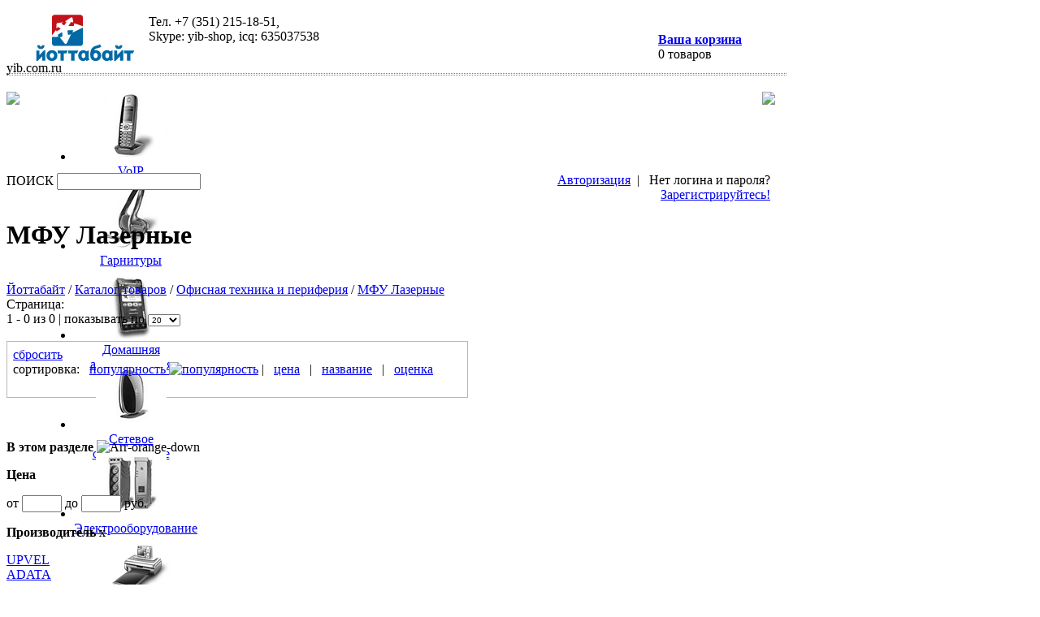

--- FILE ---
content_type: text/html; charset=UTF-8
request_url: https://yib.com.ru/catalog/Office/MPU_Laser/?s=popular&brand=4695
body_size: 10600
content:
<!DOCTYPE html PUBLIC "-//W3C//DTD XHTML 1.0 Transitional//EN" "http://www.w3.org/TR/xhtml1/DTD/xhtml1-transitional.dtd">
<html xmlns="http://www.w3.org/1999/xhtml">
<head>
<title>Интернет-магазин Йоттабайт. МФУ лазерные</title>
<meta http-equiv="Content-Type" content="text/html; charset=UTF-8" />
<meta name="title" content="Интернет-магазин Йоттабайт. МФУ лазерные" />
<meta name="keywords" content="лазерная печать, мфу, копир, сканер, принтер" />
<meta name="description" content="Лазерные МФУ - отличные помощники в офисе и дома, совмещающие высокую производительность печати, отличное качество сканирования с небольшой стоимостью печати. " />
<meta name="language" content="ru" />
<link type="image/ico" rel="shortcut icon" href="/bitrix/templates/main/images/favicon.ico" />
<link href="/bitrix/cache/css/s1/main/kernel_main/kernel_main.css?156578877334486" type="text/css"   rel="stylesheet" />
<link href="/bitrix/cache/css/s1/main/template_6341fd5d3bad227754a006b526754fde/template_6341fd5d3bad227754a006b526754fde.css?156578877171898" type="text/css"   data-template-style="true"  rel="stylesheet" />
<script type="text/javascript" src="/bitrix/js/jquery.js"></script>
<script type="text/javascript" src="/bitrix/templates/main/js/jquery/fancybox/jquery.fancybox.js"></script>
<link rel="stylesheet" type="text/css" href="/bitrix/templates/main/js/jquery/fancybox/jquery.fancybox.css" />

<script type="text/javascript" src="/bitrix/templates/main/js/jquery/jquery.easing.js"></script>
<script type="text/javascript" src="/bitrix/templates/main/js/jquery/jcarousel/jquery.jcarousel.pack.js"></script>
<script type="text/javascript" src="/bitrix/templates/main/js/jquery/pngfix/pngFix.pack.js"></script>
<script type="text/javascript" src="/bitrix/templates/main/js/jquery/jquery.ba-url.min.js"></script>
<script type="text/javascript" src="/bitrix/templates/main/js/jquery/jquery.autocomplete.min.js"></script>
<script type="text/javascript" src="/bitrix/templates/main/js/script.js"></script>
<!-- rater -->
<script type="text/javascript" src="/bitrix/templates/main/js/jquery/rater/jquery.rateit.min.js"></script>
<link rel="stylesheet" type="text/css" href="/bitrix/templates/main/js/jquery/rater/rateit.css" /> 
<!-- / rater -->
<!--[if lte IE 6]>
<style type="text/css">
  ul.dropdown { visibility: hidden; overflow: hidden; width: 180px; height: 348px; }
</style>
<script type="text/javascript" src="/bitrix/templates/main/js/dropdown.js"></script>
<![endif]-->
<script type="text/javascript">if(!window.BX)window.BX={};if(!window.BX.message)window.BX.message=function(mess){if(typeof mess=='object') for(var i in mess) BX.message[i]=mess[i]; return true;};</script>
<script type="text/javascript">(window.BX||top.BX).message({'JS_CORE_LOADING':'Загрузка...','JS_CORE_NO_DATA':'- Нет данных -','JS_CORE_WINDOW_CLOSE':'Закрыть','JS_CORE_WINDOW_EXPAND':'Развернуть','JS_CORE_WINDOW_NARROW':'Свернуть в окно','JS_CORE_WINDOW_SAVE':'Сохранить','JS_CORE_WINDOW_CANCEL':'Отменить','JS_CORE_WINDOW_CONTINUE':'Продолжить','JS_CORE_H':'ч','JS_CORE_M':'м','JS_CORE_S':'с','JSADM_AI_HIDE_EXTRA':'Скрыть лишние','JSADM_AI_ALL_NOTIF':'Показать все','JSADM_AUTH_REQ':'Требуется авторизация!','JS_CORE_WINDOW_AUTH':'Войти','JS_CORE_IMAGE_FULL':'Полный размер'});</script>
<script type="text/javascript">(window.BX||top.BX).message({'LANGUAGE_ID':'ru','FORMAT_DATE':'DD.MM.YYYY','FORMAT_DATETIME':'DD.MM.YYYY HH:MI:SS','COOKIE_PREFIX':'yib_SM','SERVER_TZ_OFFSET':'18000','SITE_ID':'s1','SITE_DIR':'/','USER_ID':'','SERVER_TIME':'1769276885','USER_TZ_OFFSET':'0','USER_TZ_AUTO':'Y','bitrix_sessid':'cceda42ead3c35d3fc1924bdcc65b958'});</script>


<script type="text/javascript"  src="/bitrix/cache/js/s1/main/kernel_main/kernel_main.js?1565791115341735"></script>
<script type="text/javascript" src="/bitrix/js/main/cphttprequest.min.js?14828327703623"></script>
<script type="text/javascript">BX.setJSList(['/bitrix/js/main/core/core.js','/bitrix/js/main/core/core_ajax.js','/bitrix/js/main/json/json2.min.js','/bitrix/js/main/core/core_ls.js','/bitrix/js/main/session.js','/bitrix/js/main/utils.js','/bitrix/js/main/core/core_popup.js','/bitrix/js/main/core/core_date.js','/bitrix/js/main/core/core_window.js','/bitrix/js/main/core/core_tooltip.js','/bitrix/js/main/core/core_fx.js','/bitrix/js/main/core/core_autosave.js','/bitrix/js/main/core/core_timer.js','/bitrix/js/main/dd.js','/bitrix/js/main/rating_like.js']); </script>
<script type="text/javascript">BX.setCSSList(['/bitrix/js/main/core/css/core.css','/bitrix/js/main/core/css/core_popup.css','/bitrix/js/main/core/css/core_date.css','/bitrix/js/main/core/css/core_tooltip.css','/bitrix/templates/main/template_styles.css']); </script>
<script type="text/javascript">
					(function () {
						"use strict";

						var counter = function ()
						{
							var cookie = (function (name) {
								var parts = ("; " + document.cookie).split("; " + name + "=");
								if (parts.length == 2) {
									try {return JSON.parse(decodeURIComponent(parts.pop().split(";").shift()));}
									catch (e) {}
								}
							})("BITRIX_CONVERSION_CONTEXT_s1");

							if (cookie && cookie.EXPIRE >= BX.message("SERVER_TIME"))
								return;

							var request = new XMLHttpRequest();
							request.open("POST", "/bitrix/tools/conversion/ajax_counter.php", true);
							request.setRequestHeader("Content-type", "application/x-www-form-urlencoded");
							request.send(
								"SITE_ID="+encodeURIComponent("s1")+
								"&sessid="+encodeURIComponent(BX.bitrix_sessid())+
								"&HTTP_REFERER="+encodeURIComponent(document.referrer)
							);
						};

						if (window.frameRequestStart === true)
							BX.addCustomEvent("onFrameDataReceived", counter);
						else
							BX.ready(counter);
					})();
				</script>
<script type="text/javascript">var ajaxMessages = {wait:"Загрузка..."}</script>

<script type="text/javascript">var _ba = _ba || []; _ba.push(["aid", "8d7bd2e97f3eecefbf51206eb3a5981e"]); _ba.push(["host", "yib.com.ru"]); (function() {var ba = document.createElement("script"); ba.type = "text/javascript"; ba.async = true;ba.src = (document.location.protocol == "https:" ? "https://" : "http://") + "bitrix.info/ba.js";var s = document.getElementsByTagName("script")[0];s.parentNode.insertBefore(ba, s);})();</script>


<script type="text/javascript">if(!window.BX)window.BX={};if(!window.BX.message)window.BX.message=function(mess){if(typeof mess=='object') for(var i in mess) BX.message[i]=mess[i]; return true;};</script>
<script type="text/javascript">(window.BX||top.BX).message({'JS_CORE_LOADING':'Загрузка...','JS_CORE_NO_DATA':'- Нет данных -','JS_CORE_WINDOW_CLOSE':'Закрыть','JS_CORE_WINDOW_EXPAND':'Развернуть','JS_CORE_WINDOW_NARROW':'Свернуть в окно','JS_CORE_WINDOW_SAVE':'Сохранить','JS_CORE_WINDOW_CANCEL':'Отменить','JS_CORE_WINDOW_CONTINUE':'Продолжить','JS_CORE_H':'ч','JS_CORE_M':'м','JS_CORE_S':'с','JSADM_AI_HIDE_EXTRA':'Скрыть лишние','JSADM_AI_ALL_NOTIF':'Показать все','JSADM_AUTH_REQ':'Требуется авторизация!','JS_CORE_WINDOW_AUTH':'Войти','JS_CORE_IMAGE_FULL':'Полный размер'});</script>
<script type="text/javascript">(window.BX||top.BX).message({'LANGUAGE_ID':'ru','FORMAT_DATE':'DD.MM.YYYY','FORMAT_DATETIME':'DD.MM.YYYY HH:MI:SS','COOKIE_PREFIX':'yib_SM','SERVER_TZ_OFFSET':'18000','SITE_ID':'s1','SITE_DIR':'/','USER_ID':'','SERVER_TIME':'1769276885','USER_TZ_OFFSET':'0','USER_TZ_AUTO':'Y','bitrix_sessid':'cceda42ead3c35d3fc1924bdcc65b958'});</script>


<script type="text/javascript"  src="/bitrix/cache/js/s1/main/kernel_main/kernel_main.js?1565791115341735"></script>
<script type="text/javascript" src="/bitrix/js/main/cphttprequest.min.js?14828327703623"></script>
<script type="text/javascript">BX.setJSList(['/bitrix/js/main/core/core.js','/bitrix/js/main/core/core_ajax.js','/bitrix/js/main/json/json2.min.js','/bitrix/js/main/core/core_ls.js','/bitrix/js/main/session.js','/bitrix/js/main/utils.js','/bitrix/js/main/core/core_popup.js','/bitrix/js/main/core/core_date.js','/bitrix/js/main/core/core_window.js','/bitrix/js/main/core/core_tooltip.js','/bitrix/js/main/core/core_fx.js','/bitrix/js/main/core/core_autosave.js','/bitrix/js/main/core/core_timer.js','/bitrix/js/main/dd.js','/bitrix/js/main/rating_like.js']); </script>
<script type="text/javascript">BX.setCSSList(['/bitrix/js/main/core/css/core.css','/bitrix/js/main/core/css/core_popup.css','/bitrix/js/main/core/css/core_date.css','/bitrix/js/main/core/css/core_tooltip.css','/bitrix/templates/main/template_styles.css']); </script>
<script type="text/javascript">
					(function () {
						"use strict";

						var counter = function ()
						{
							var cookie = (function (name) {
								var parts = ("; " + document.cookie).split("; " + name + "=");
								if (parts.length == 2) {
									try {return JSON.parse(decodeURIComponent(parts.pop().split(";").shift()));}
									catch (e) {}
								}
							})("BITRIX_CONVERSION_CONTEXT_s1");

							if (cookie && cookie.EXPIRE >= BX.message("SERVER_TIME"))
								return;

							var request = new XMLHttpRequest();
							request.open("POST", "/bitrix/tools/conversion/ajax_counter.php", true);
							request.setRequestHeader("Content-type", "application/x-www-form-urlencoded");
							request.send(
								"SITE_ID="+encodeURIComponent("s1")+
								"&sessid="+encodeURIComponent(BX.bitrix_sessid())+
								"&HTTP_REFERER="+encodeURIComponent(document.referrer)
							);
						};

						if (window.frameRequestStart === true)
							BX.addCustomEvent("onFrameDataReceived", counter);
						else
							BX.ready(counter);
					})();
				</script>
<script type="text/javascript">var ajaxMessages = {wait:"Загрузка..."}</script>



</head>
<body>


<div id="container">
	<div id="top">

		<div class="logo_line" style="height: 76px; margin-bottom:0px; background-image: none; background-color: #FFFFFF;padding-top: 10px;">

		<div style="width:960px; height:69px ">
			<div style="width:538px; height:66px; float:left ">
				 
<div style="width: 500px; height: 60px;"> 	 
  <div style="float: left; width: 175px; text-align: left;"> 		<a href="/" ><img style="margin-left: 35px;" src="/images/logo_picture.jpg" width="123" height="57" border="0"  /></a> 
    <br />
   		<span class="logo4">yib.com.ru</span> 	</div>
 	 
  <div style="float: left;"> 		 
    <div class="logo3">Тел. +7 (351) 215-18-51, 
      <br />
     Skype: yib-shop, icq: 635037538</div>
   	</div>
 </div>
			</div>
			<div style="width:158px; height:36px; float:right; margin-top: 22px;">
				<img src="/bitrix/templates/main/images/spacer.gif" alt="" width="1" height="0"><br>
<div class="tsb">
	<div style="float:left;">
		<img src="/bitrix/templates/main/components/bitrix/sale.basket.basket.line/bascket1/images/p1.jpg" alt="" style="margin-right:9px " align="left">
		<strong class="text1"><a href="/personal/cart/">Ваша корзина</a></strong><br>
		<span class="text2">0&nbsp;товаров</span>
	</div>
	<div style="float:left;">
		<!-- span class="text1">&nbsp;<a href="/">В начало</a></span> | <span class="text1"><a href="/map/">Карта сайта</a></span -->
	</div>
</div>			</div>
		</div>
		<div style="width:960px; height:3px !important; border-top: none; border-bottom: dotted 1px #7f7f7f; border-left: none; border-right: none;"></div>
		<div style="width:960px; height:1px !important; border-top: none; border-bottom: dotted 1px #7f7f7f; border-left: none; border-right: none;"></div>
		
		</div>

		<!-- top-logo_line -->

<script type="text/javascript"> 
function topmenu_carousel_initCallback(carousel) {
	$('#topmenu-new-next').bind('click', function() {
		carousel.next();
		return false;
	});
	$('#topmenu-new-prev').bind('click', function() {
		carousel.prev();
		return false;
	});
};

$(function() {
	$('#topmenu-new-slider').jcarousel({
		wrap: "both",
		circular:true,
		rtl: true,
		scroll: 1,
		visible: 6,
		size: 8,
//		start: 1,
//		offset: 1,
		initCallback: topmenu_carousel_initCallback,
//		buttonNextHTML: null,
//		buttonPrevHTML: null
	});
});
</script>
<style>
#topmenu-new-slider {
	margin-bottom: 0px;
	margin-top: 4px;
	overflow: visible;
	width: 960px;
	height: 110px;
}
#topmenu-new-slider #topmenu-new-prev {
	cursor: pointer;
	width: 30px;
	height:100px;
//	background-color: red;
	float: left;
	overflow: hidden;
	padding-top: 15px;
}
#topmenu-new-slider #topmenu-new-next {
	cursor: pointer;
	width: 30px;
	height:100px;
//	background-color: green;
	float: right;
	overflow: hidden;
	padding-top: 15px;
}
#topmenu-new-slider .content {
	width: 879px;
	height: 110px;
//	background-color: blue;
	float:left;
	margin-left: 10px;
	margin-right: 10px;
}
#topmenu-new-slider .jcarousel-item {
	width: 140px;
	height: 110px;
//	background-color: #000000;
//	color: #FFFFFF;
//	float:left;
	margin-left: 3px;
	margin-right: 3px;
	text-align: center;
}
</style>

<div id="topmenu-new-slider">

	<div id="topmenu-new-prev"><img src="/bitrix/templates/main/images/jc-prev.gif"></div>
	<div id="topmenu-new-next"><img src="/bitrix/templates/main/images/jc-next.gif"></div>

	<div class="content">
	
		<ul class="jcarousel-list">


	
			<li class="jcarousel-item" jcarouselindex="1">
				<a href="/catalog/VoIP/">
				<img src="/upload/iblock/b52/voip_icon.jpg" border="0" alt="" width="87" height="84" /><br />
				VoIP</a>
			</li>
	
			<li class="jcarousel-item" jcarouselindex="2">
				<a href="/catalog/hands-free/">
				<img src="/upload/iblock/3f3/handsfree_icon.jpg" border="0" alt="" width="87" height="84" /><br />
				Гарнитуры</a>
			</li>
	
			<li class="jcarousel-item" jcarouselindex="3">
				<a href="/catalog/Home-Automation-System/">
				<img src="/upload/iblock/ef1/electro_icon_shadow.jpg" border="0" alt="" width="87" height="84" /><br />
				Домашняя автоматизация</a>
			</li>
	
			<li class="jcarousel-item" jcarouselindex="4">
				<a href="/catalog/Networks/">
				<img src="/upload/iblock/4ca/net_icon.jpg" border="0" alt="" width="87" height="84" /><br />
				Сетевое оборудование</a>
			</li>
	
			<li class="jcarousel-item" jcarouselindex="5">
				<a href="/catalog/Power/">
				<img src="/upload/iblock/e21/electro_icon.jpg" border="0" alt="" width="87" height="84" /><br />
				Электрооборудование</a>
			</li>
	
			<li class="jcarousel-item" jcarouselindex="6">
				<a href="/catalog/Office/">
				<img src="/upload/iblock/d7f/m3.jpg" border="0" alt="" width="114" height="84" /><br />
				Офисная техника и периферия</a>
			</li>
	
			<li class="jcarousel-item" jcarouselindex="7">
				<a href="/catalog/parts/">
				<img src="/upload/iblock/f47/complekt_icon.jpg" border="0" alt="" width="87" height="84" /><br />
				Комплектующие</a>
			</li>
	
			<li class="jcarousel-item" jcarouselindex="8">
				<a href="/catalog/Software/">
				<img src="/upload/iblock/8de/soft_icon.jpg" border="0" alt="" width="87" height="84" /><br />
				Программное обеспечение</a>
			</li>		</ul>

	</div>

</div>





		<!-- menu_line -->
		<div class="search_line" style="height:37px !important; margin-top:5px;">

			<div style="width:960px; height:37px; background:URL(/bitrix/templates/main/images/back1_bg.gif) repeat-x">
			<div style="width:960px; height:37px; background:URL(/bitrix/templates/main/images/back1_l.gif) no-repeat left top">
			<div style="width:960px; height:37px; background:URL(/bitrix/templates/main/images/back1_r.gif) no-repeat right top">
			<div style="width:303px; height:37px; float:left;">
				
<form id="serch-form" action="/search/index.php">
<span>ПОИСК</span>
<input name="q" type="text" class="q">
<input name="s" class="s" type="image" src="/bitrix/templates/main/components/bitrix/search.form/search.form1/images/go.gif" style="margin-left:9px;border:0;">
</form>			</div>
				
			<div style="width:350px; height:37px; float:right;">
				<img src="/bitrix/templates/main/images/spacer.gif" alt="" width="1" height="9"><br>
				<div class="yellow">
				 
<div style="width: 100%; text-align: right; padding-right: 20px; float: right;">  <span class="yellow"><a href="/auth/?backurl=%2Fcatalog%2FOffice%2FMPU_Laser%2F%3Fs%3Dpopular%26brand%3D4695" >Авторизация</a></span>&nbsp;&nbsp;|&nbsp;&nbsp; <span class="white">Нет логина и пароля?</span> <span class="yellow"><a href="/auth/?register=yes" >Зарегистрируйтесь!</a></span>  </div>
				</div>
	    		</div>
			</div>
			</div>
			</div>

		</div>
		<!-- search_line -->

	</div>
	<!-- top -->
	
	<div style="height: 100%; overflow: hidden; ">
				<div id="wrapper" class="content-header_line">			<div id="content"> 														<h1>МФУ Лазерные</h1>
					<br clear="all" />
													<div class="navigation">
					<a href="/" class="none-decoration">Йоттабайт</a>
					 / 		<a href="/catalog/" class="none-decoration">Каталог товаров</a>
					 / 		<a href="/catalog/Office/" class="none-decoration">Офисная техника и периферия</a>
					 / 		<a href="/catalog/Office/MPU_Laser/" class="none-decoration">МФУ Лазерные</a>
			</div>
																
				
				
				
				<div style="margin: 0pt; width: 568px;" class="block float-left">
	<div class="top_line"></div>
	<div class="corners-white top_right"></div>
	<div class="corners-white top_left"></div>
	<div class="content">
		        <!-- paging -->
            <form id="paging-form" method="get" action="/catalog/Office/MPU_Laser/?brand=4695">
        <div class="pager">
            <div class="float-left">
                <span class="grey">Страница: </span> &nbsp;
                                                            </div>
            <div class="float-right">
                <span class="grey">
                    1 
                    -
                    0                    из
                </span>
                <span class="strong">0</span>
                                    <span class="grey">| показывать по</span>
                    <select name="p" onchange="$('#paging-form').submit();" style="font-size: 10px; padding: 0;">
                                                                                                            <option style="padding: 0; font-size: 10px;" value="10" >10</option>
                                                                                                                <option style="padding: 0; font-size: 10px;" value="20" selected>20</option>
                                                                                                                <option style="padding: 0; font-size: 10px;" value="30" >30</option>
                                                                                                                <option style="padding: 0; font-size: 10px;" value="50" >50</option>
                                                                                                                <option style="padding: 0; font-size: 10px;" value="100" >100</option>
                                                                                                                            </select>
                            </div>
        </div>
        </form>
        <br class="clear" />
        <!-- / paging -->
    
            <!-- panel -->
        <form id="sort-form" method="get" action="/catalog/Office/MPU_Laser/?brand=4695">
            <input type="hidden" name="sort" id="sort-order" value="" />
            <input type="hidden" name="p" id="paging" value="" />
            <div class="sort" style="border: 1px solid #b7b7b7; padding: 7px;">
                <div class="float-right text-decoration-none grey text-small">
                    <a href="/catalog/Office/MPU_Laser/?reset_sorting&brand=4695">сбросить</a>
                </div>
                <div id="product-sort-simple" style="width: 100%;">
                                            <div class="float-left text-small">
                            сортировка: &nbsp; 
                                                                                                                                                                                                                                        <a class="selected" href="/catalog/Office/MPU_Laser/?s=popular&d=desc&brand=4695">популярность <img src="/bitrix/templates/main/images/arr-black-up.gif" alt="популярность" /></a>
                                                                                                                                        |&nbsp;&nbsp;
                                                                                                                                                                                                                                            <a href="/catalog/Office/MPU_Laser/?s=price&brand=4695">цена</a> &nbsp; 
                                                                                                                                        |&nbsp;&nbsp;
                                                                                                                                                                                                                                            <a href="/catalog/Office/MPU_Laser/?s=name&brand=4695">название</a> &nbsp; 
                                                                                                                                        |&nbsp;&nbsp;
                                                                                                                                                                                                                                            <a href="/catalog/Office/MPU_Laser/?s=property_score&brand=4695">оценка</a> &nbsp; 
                                                                                                                                                        </div>
                                    </div>
                <br class="clear" />
            </div>
        </form>
    <!-- / panel -->
        <!-- items -->
    <div>
                    </div>
    <!-- / items -->
        <br class="clear"/>
<script>
    $(function () {
                
                    
                    });
</script>				<br class="clear"/>
	</div>
	<div class="corners-white bottom_right"></div>
	<div class="corners-white bottom_left"></div>
	<div class="bottom_line"></div>
</div>

<div id="extra">

	<script>
function update_block_cart () {
	$('#basket-block').show();
	ajax_block('#basket-form');
	ajax_load('#basket-form', '2b83db129146c68f71dbf025ea6cf766', $('#basket-form').serializeArray());
}
</script>
	<div class="block" id="basket-block" style="display: none">
		<div class="top_line"></div>
		<div class="corners-white top_right"></div>
		<div class="corners-white top_left"></div>
		<div class="content">
			<p class="title orange"><strong>Ваша корзина</strong> <img align="baseline" src="/bitrix/templates/main/images/arr-orange-down.gif" alt="" /></p>
			<form id="basket-form" method="post" action="">
	<p>Корзина пуста</p>
		</form>
	</div>
	<div class="corners-white bottom_right"></div>
	<div class="corners-white bottom_left"></div>
	<div class="bottom_line"></div>
</div>
	<script>
$(function(){
	$('#filter-form').submit(function(){
		if ($('#price-filter .price-min').val()=='') {
			$('#price-filter .price-min').attr('disabled', "disabled");
		}
		if ($('#price-filter .price-max').val()=='') {
			$('#price-filter .price-max').attr('disabled', "disabled");
		}
		$('.numeric-min, .numeric-max').each(function() {
			if ($(this).val()=='') $(this).attr('disabled', "disabled");
		});
	});
});
function check_items (container) {
	$('#filter-result').hide().html('');
	ajax_load('#filter-result', 'a5a4e444567b3b9717b0cf8e08f65819', $('#filter-form').serializeArray());
	$('#filter-result').css('top', $(container).offset().top).css('left', $(container).offset().left-135);
}

function set_filter (val_id) {
	if ($('#prop_'+val_id).attr('disabled')) { // не активно, стало активно
		$('#prop_'+val_id).removeAttr('disabled');
		$('#prop-filter-'+val_id+' div.checkbox-black').removeClass('checkbox-black').addClass('checkbox-black-checked');
	} else { // было неактиво, стало активно
		$('#prop_'+val_id).attr('disabled', "disabled");
		$('#prop-filter-'+val_id+' div.checkbox-black-checked').removeClass('checkbox-black-checked').addClass('checkbox-black');
	}
	check_items('#prop-filter-'+val_id);
}

function set_filter_enum (prop_id, enum_id) {
	if ($('#prop_'+prop_id+'_'+enum_id).attr('disabled')) {
		$('#prop_'+prop_id+'_'+enum_id).removeAttr('disabled');
		$('#product-filter-'+enum_id+' div.checkbox-black').removeClass('checkbox-black').addClass('checkbox-black-checked');
	} else {
		$('#prop_'+prop_id+'_'+enum_id).attr('disabled', "disabled");
		$('#product-filter-'+enum_id+' div.checkbox-black-checked').removeClass('checkbox-black-checked').addClass('checkbox-black');
	}
	check_items('#product-filter-'+enum_id);
}
function set_filter_numeric (prop_id, is_max) {
	check_items('#numeric-filter-'+prop_id);
}
function set_filter_price (is_max) {
	check_items('#price-filter');
}
</script>
<div class="block" style="margin-bottom: 0;">
	<div class="top_line"></div>
	<div class="corners-white top_right"></div>
	<div class="corners-white top_left"></div>
	<div class="content" style="">
		<p class="title orange"><strong>В этом разделе</strong> <img align="baseline" src="/bitrix/templates/main/images/arr-orange-down.gif" alt="Arr-orange-down" /></p>
		<form id="filter-form" method="get" action="/catalog/Office/MPU_Laser/?d=desc">
			<!--input type="hidden" name="back_url" value="/catalog/Office/MPU_Laser/?d=desc" /-->
									
			<div class="product-filter">
				<p><strong>Цена</strong></p>
				<p>
					<div id="price-filter">
						от
						<input class="price-min" type="text" size="4" maxlength="10" name="price[min]" onchange="set_filter_price(0)" />
						до
						<input class="price-max" type="text" size="4" maxlength="10" name="price[max]" onchange="set_filter_price(1)" />
						руб.
					</div>
				</p>
			</div>
			
												<div class="product-filter">
						<p>
							<strong>Производитель</strong>
							<span class="float-right" onclick="if ($(this).html()=='x') {$(this).html('o'); $('#product-filter-values-356').slideUp('fast');} else {$(this).html('x'); $('#product-filter-values-356').slideDown('fast')}">x</span>
						</p>
													<div id="product-filter-values-356">
																											<div id="prop-filter-4702">
											<input type="hidden" value="4702" name="brand[]" disabled="disabled" id="prop_4702" />
											<div class="float-left checkbox-black" onclick="set_filter(4702)"></div>
											<div class="product-filter-link article"><a href="/catalog/Office/MPU_Laser/?brand=4702&d=desc">UPVEL</a></div>
											<div class="clear"></div>
										</div>
																																				<div id="prop-filter-5041">
											<input type="hidden" value="5041" name="brand[]" disabled="disabled" id="prop_5041" />
											<div class="float-left checkbox-black" onclick="set_filter(5041)"></div>
											<div class="product-filter-link article"><a href="/catalog/Office/MPU_Laser/?brand=5041&d=desc">ADATA</a></div>
											<div class="clear"></div>
										</div>
																																				<div id="prop-filter-1825">
											<input type="hidden" value="1825" name="brand[]" disabled="disabled" id="prop_1825" />
											<div class="float-left checkbox-black" onclick="set_filter(1825)"></div>
											<div class="product-filter-link article"><a href="/catalog/Office/MPU_Laser/?brand=1825&d=desc">APC</a></div>
											<div class="clear"></div>
										</div>
																																				<div id="prop-filter-1830">
											<input type="hidden" value="1830" name="brand[]" disabled="disabled" id="prop_1830" />
											<div class="float-left checkbox-black" onclick="set_filter(1830)"></div>
											<div class="product-filter-link article"><a href="/catalog/Office/MPU_Laser/?brand=1830&d=desc">Asus</a></div>
											<div class="clear"></div>
										</div>
																																				<div id="prop-filter-1047">
											<input type="hidden" value="1047" name="brand[]" disabled="disabled" id="prop_1047" />
											<div class="float-left checkbox-black" onclick="set_filter(1047)"></div>
											<div class="product-filter-link article"><a href="/catalog/Office/MPU_Laser/?brand=1047&d=desc">Canon</a></div>
											<div class="clear"></div>
										</div>
																																				<div id="prop-filter-1136">
											<input type="hidden" value="1136" name="brand[]" disabled="disabled" id="prop_1136" />
											<div class="float-left checkbox-black" onclick="set_filter(1136)"></div>
											<div class="product-filter-link article"><a href="/catalog/Office/MPU_Laser/?brand=1136&d=desc">Cisco Systems</a></div>
											<div class="clear"></div>
										</div>
																																				<div id="prop-filter-1968">
											<input type="hidden" value="1968" name="brand[]" disabled="disabled" id="prop_1968" />
											<div class="float-left checkbox-black" onclick="set_filter(1968)"></div>
											<div class="product-filter-link article"><a href="/catalog/Office/MPU_Laser/?brand=1968&d=desc">D-Link</a></div>
											<div class="clear"></div>
										</div>
																																				<div id="prop-filter-5099">
											<input type="hidden" value="5099" name="brand[]" disabled="disabled" id="prop_5099" />
											<div class="float-left checkbox-black" onclick="set_filter(5099)"></div>
											<div class="product-filter-link article"><a href="/catalog/Office/MPU_Laser/?brand=5099&d=desc">Flying Voice</a></div>
											<div class="clear"></div>
										</div>
																																				<div id="prop-filter-1827">
											<input type="hidden" value="1827" name="brand[]" disabled="disabled" id="prop_1827" />
											<div class="float-left checkbox-black" onclick="set_filter(1827)"></div>
											<div class="product-filter-link article"><a href="/catalog/Office/MPU_Laser/?brand=1827&d=desc">Hewlett Packard</a></div>
											<div class="clear"></div>
										</div>
																																				<div id="prop-filter-1844">
											<input type="hidden" value="1844" name="brand[]" disabled="disabled" id="prop_1844" />
											<div class="float-left checkbox-black" onclick="set_filter(1844)"></div>
											<div class="product-filter-link article"><a href="/catalog/Office/MPU_Laser/?brand=1844&d=desc">Hybertone</a></div>
											<div class="clear"></div>
										</div>
																																				<div id="prop-filter-3042">
											<input type="hidden" value="3042" name="brand[]" disabled="disabled" id="prop_3042" />
											<div class="float-left checkbox-black" onclick="set_filter(3042)"></div>
											<div class="product-filter-link article"><a href="/catalog/Office/MPU_Laser/?brand=3042&d=desc">Jabra</a></div>
											<div class="clear"></div>
										</div>
																																				<div id="prop-filter-3989">
											<input type="hidden" value="3989" name="brand[]" disabled="disabled" id="prop_3989" />
											<div class="float-left checkbox-black" onclick="set_filter(3989)"></div>
											<div class="product-filter-link article"><a href="/catalog/Office/MPU_Laser/?brand=3989&d=desc">Microsoft</a></div>
											<div class="clear"></div>
										</div>
																																				<div id="prop-filter-7935">
											<input type="hidden" value="7935" name="brand[]" disabled="disabled" id="prop_7935" />
											<div class="float-left checkbox-black" onclick="set_filter(7935)"></div>
											<div class="product-filter-link article"><a href="/catalog/Office/MPU_Laser/?brand=7935&d=desc">NEO Coolcam</a></div>
											<div class="clear"></div>
										</div>
																																				<div id="prop-filter-3586">
											<input type="hidden" value="3586" name="brand[]" disabled="disabled" id="prop_3586" />
											<div class="float-left checkbox-black" onclick="set_filter(3586)"></div>
											<div class="product-filter-link article"><a href="/catalog/Office/MPU_Laser/?brand=3586&d=desc">Netgear</a></div>
											<div class="clear"></div>
										</div>
																																				<div id="prop-filter-7610">
											<input type="hidden" value="7610" name="brand[]" disabled="disabled" id="prop_7610" />
											<div class="float-left checkbox-black" onclick="set_filter(7610)"></div>
											<div class="product-filter-link article"><a href="/catalog/Office/MPU_Laser/?brand=7610&d=desc">NETIChome</a></div>
											<div class="clear"></div>
										</div>
																																				<div id="prop-filter-1533">
											<input type="hidden" value="1533" name="brand[]" disabled="disabled" id="prop_1533" />
											<div class="float-left checkbox-black" onclick="set_filter(1533)"></div>
											<div class="product-filter-link article"><a href="/catalog/Office/MPU_Laser/?brand=1533&d=desc">Parabel</a></div>
											<div class="clear"></div>
										</div>
																																				<div id="prop-filter-7659">
											<input type="hidden" value="7659" name="brand[]" disabled="disabled" id="prop_7659" />
											<div class="float-left checkbox-black" onclick="set_filter(7659)"></div>
											<div class="product-filter-link article"><a href="/catalog/Office/MPU_Laser/?brand=7659&d=desc">Philio</a></div>
											<div class="clear"></div>
										</div>
																																				<div id="prop-filter-2211">
											<input type="hidden" value="2211" name="brand[]" disabled="disabled" id="prop_2211" />
											<div class="float-left checkbox-black" onclick="set_filter(2211)"></div>
											<div class="product-filter-link article"><a href="/catalog/Office/MPU_Laser/?brand=2211&d=desc">Plantronics</a></div>
											<div class="clear"></div>
										</div>
																																				<div id="prop-filter-7750">
											<input type="hidden" value="7750" name="brand[]" disabled="disabled" id="prop_7750" />
											<div class="float-left checkbox-black" onclick="set_filter(7750)"></div>
											<div class="product-filter-link article"><a href="/catalog/Office/MPU_Laser/?brand=7750&d=desc">Qubino</a></div>
											<div class="clear"></div>
										</div>
																																				<div id="prop-filter-4695">
											<input type="hidden" value="4695" name="brand[]" disabled="disabled" id="prop_4695" />
											<div class="float-left checkbox-black" onclick="set_filter(4695)"></div>
											<div class="product-filter-link article"><a href="/catalog/Office/MPU_Laser/?brand=4695&d=desc">TRENDnet</a></div>
											<div class="clear"></div>
										</div>
																																				<div id="prop-filter-1138">
											<input type="hidden" value="1138" name="brand[]" disabled="disabled" id="prop_1138" />
											<div class="float-left checkbox-black" onclick="set_filter(1138)"></div>
											<div class="product-filter-link article"><a href="/catalog/Office/MPU_Laser/?brand=1138&d=desc">Yealink</a></div>
											<div class="clear"></div>
										</div>
																																				<div id="prop-filter-1781">
											<input type="hidden" value="1781" name="brand[]" disabled="disabled" id="prop_1781" />
											<div class="float-left checkbox-black" onclick="set_filter(1781)"></div>
											<div class="product-filter-link article"><a href="/catalog/Office/MPU_Laser/?brand=1781&d=desc">Yeastar</a></div>
											<div class="clear"></div>
										</div>
																																				<div id="prop-filter-7695">
											<input type="hidden" value="7695" name="brand[]" disabled="disabled" id="prop_7695" />
											<div class="float-left checkbox-black" onclick="set_filter(7695)"></div>
											<div class="product-filter-link article"><a href="/catalog/Office/MPU_Laser/?brand=7695&d=desc">Zipato</a></div>
											<div class="clear"></div>
										</div>
																																				<div id="prop-filter-2193">
											<input type="hidden" value="2193" name="brand[]" disabled="disabled" id="prop_2193" />
											<div class="float-left checkbox-black" onclick="set_filter(2193)"></div>
											<div class="product-filter-link article"><a href="/catalog/Office/MPU_Laser/?brand=2193&d=desc">ZyXEL</a></div>
											<div class="clear"></div>
										</div>
																																				<div id="prop-filter-2274">
											<input type="hidden" value="2274" name="brand[]" disabled="disabled" id="prop_2274" />
											<div class="float-left checkbox-black" onclick="set_filter(2274)"></div>
											<div class="product-filter-link article"><a href="/catalog/Office/MPU_Laser/?brand=2274&d=desc">Kaspersky Lab</a></div>
											<div class="clear"></div>
										</div>
																								</div>
											</div>
													
						<input type="submit" value="Найти" />
		</form>
		<div id="filter-result" style="position: absolute; background-color: #ffc; border: 1px solid #ccc; width: 120px; padding: 3px 5px; display: none;"></div>
	</div>
	<div class="corners-white bottom_right"></div>
	<div class="corners-white bottom_left"></div>
	<div class="bottom_line"></div>
</div>
<!--<div class="float-right text-small" style="padding-right: 10px; margin-bottom: 10px;"><a class="arr-2-right-orange" href="/catalog/ext-search/notebooks/">расширенный поиск</a></div>-->
<br class="clear" />    <script>
    $(function(){
	    		    			    				    $('#prop-filter-4695 #prop_4695').removeAttr('disabled');
				    $('#prop-filter-4695 .checkbox-black').removeClass('checkbox-black').addClass('checkbox-black-checked');	
			    		    	    	    
	    	    
	    	    	    
	        });
    </script>

	
	<script>
    function update_compare_block() {
        ajax_block('#compare_block');
        ajax_load('#compare_block', '800ff26e2cda4c2bbfabb94f492e426c', 'do=compare_block');
    }
    </script>
	<div id="compare_block">
	</div>
	
			<div class="block">
	<div class="top_line"></div>
	<div class="corners-white top_right"></div>
	<div class="corners-white top_left"></div>
	<div class="content">
		<p class="title orange"><strong>Новинки</strong> <img align="baseline" src="/bitrix/templates/main/images/arr-orange-down.gif" alt="" /></p>					</div>
	<div class="corners-white bottom_right"></div>
	<div class="corners-white bottom_left"></div>
	<div class="bottom_line"></div>
</div>
    <div class="float-right text-small" style="margin-bottom: 10px; padding-right: 10px;"><a class="arr-2-right-orange" href="/catalog/new/">все новинки</a></div>
    <br class="clear" />

		<div class="block">
	<div class="top_line"></div>
	<div class="corners-white top_right"></div>
	<div class="corners-white top_left"></div>
	<div class="content">
		<p class="title orange"><strong>Хиты продаж</strong> <img align="baseline" src="/bitrix/templates/main/images/arr-orange-down.gif" alt="" /></p>					</div>
	<div class="corners-white bottom_right"></div>
	<div class="corners-white bottom_left"></div>
	<div class="bottom_line"></div>
</div>
    <div class="float-right text-small" style="margin-bottom: 10px; padding-right: 10px;"><a class="arr-2-right-orange" href="/catalog/hit/">все популярные</a></div>
    <br class="clear" />
	</div>
<!-- extra -->
                
							</div>
		</div>
		<!-- wrapper -->
		<div id="navigation">
			<div class="header_line">
	<p>Каталог товаров</p>
</div>
<div class="block" style="width: 184px;">
	<div class="top_line"></div>
	<div class="corners-white top_right"></div>
	<div class="corners-white top_left"></div>
	<div class="content" style=" overflow: visible; width: 182px; margin-bottom: -10px; padding: 0; z-index: 1">
		<ul class="dropdown dropdown-vertical" style="margin-bottom: 10px;">
    	                <li class="">
            			    <div class="dropdown-border"></div>
            			<a href="/catalog/VoIP/" class="dir">VoIP</a>
									<ul style="width: 500px">
				<li>
																														<p class="dropdown-level_2"><a href="/catalog/VoIP/IPPhones/" class="text-bold">IP-телефоны</a></p>
																																						<p class="dropdown-level_2"><a href="/catalog/VoIP/IP-DECT-PHONES/" class="text-bold">IP DECT телефоны</a></p>
																																						<p class="dropdown-level_2"><a href="/catalog/VoIP/IpPhoneAcc/" class="text-bold">Аксессуары к IP-телефонам</a></p>
																																						<p class="dropdown-level_2"><a href="/catalog/VoIP/VoIPGW/" class="text-bold">VoIP шлюзы</a></p>
																																						<p class="dropdown-level_2"><a href="/catalog/VoIP//" class="text-bold">SIP шлюзы</a></p>
																															</li><li class="last">							<p class="dropdown-level_2"><a href="/catalog/VoIP/SIP-GSM-GW/" class="text-bold">SIP GSM шлюзы</a></p>
																																						<p class="dropdown-level_2"><a href="/catalog/VoIP/TDMoIP/" class="text-bold">TDMoIP</a></p>
																																						<p class="dropdown-level_2"><a href="/catalog/VoIP/CTI/" class="text-bold">Платы CTI</a></p>
																																						<p class="dropdown-level_2"><a href="/catalog/VoIP/IP-PBX/" class="text-bold">IP-телефонные станции</a></p>
																						</li>
							</ul>
					</li>
	    	                <li class="">
            			    <div class="dropdown-border"></div>
            			<a href="/catalog/hands-free/" class="dir">Гарнитуры</a>
									<ul style="width: 500px">
				<li>
																														<p class="dropdown-level_2"><a href="/catalog/hands-free/phone-headsets/" class="text-bold">Гарнитуры телефонные</a></p>
																																						<p class="dropdown-level_2"><a href="/catalog/hands-free//" class="text-bold">Гарнитуры компьютерные</a></p>
																															</li><li class="last">							<p class="dropdown-level_2"><a href="/catalog/hands-free/Headset-Accessories/" class="text-bold">Аксессуары для гарнитур</a></p>
																																						<p class="dropdown-level_2"><a href="/catalog/hands-free/HandFree-Cables/" class="text-bold">Шнуры и адаптеры для гарнитур</a></p>
																						</li>
							</ul>
					</li>
	    	                <li class="">
            			    <div class="dropdown-border"></div>
            			<a href="/catalog/Home-Automation-System/" class="dir">Домашняя автоматизация</a>
									<ul style="width: 500px">
				<li>
																														<p class="dropdown-level_2"><a href="/catalog/Home-Automation-System/Z-Wave-HU/" class="text-bold">Z-Wave: Контроллеры</a></p>
																																						<p class="dropdown-level_2"><a href="/catalog/Home-Automation-System/Z-Wave-Sensor/" class="text-bold">Z-Wave: Датчики и сенсоры</a></p>
																																						<p class="dropdown-level_2"><a href="/catalog/Home-Automation-System/Z-Wave-Relay/" class="text-bold">Z-Wave: Реле управления</a></p>
																															</li><li class="last">							<p class="dropdown-level_2"><a href="/catalog/Home-Automation-System/Z-Wave-Dimmer/" class="text-bold">Z-Wave: Диммеры</a></p>
																																						<p class="dropdown-level_2"><a href="/catalog/Home-Automation-System/Z-Wave-Gate/" class="text-bold">Z-Wave: Управление жалюзи</a></p>
																						</li>
							</ul>
					</li>
	    	                <li class="">
            			    <div class="dropdown-border"></div>
            			<a href="/catalog/Networks/" class="dir">Сетевое оборудование</a>
									<ul style="width: 500px">
				<li>
																														<p class="dropdown-level_2"><a href="/catalog/Networks/KVM/" class="text-bold">Переключатели консоли</a></p>
																																						<p class="dropdown-level_2"><a href="/catalog/Networks/Unmanaged_switches/" class="text-bold">Коммутаторы Ethernet неуправляемые</a></p>
																																						<p class="dropdown-level_2"><a href="/catalog/Networks/Managed_switches/" class="text-bold">Коммутаторы Ethernet управляемые</a></p>
																																						<p class="dropdown-level_2"><a href="/catalog/Networks/IP-Camera/" class="text-bold">IP-камеры</a></p>
																																						<p class="dropdown-level_2"><a href="/catalog/Networks/NAS/" class="text-bold">NAS</a></p>
																																						<p class="dropdown-level_2"><a href="/catalog/Networks/PowerLine/" class="text-bold">PowerLine</a></p>
																																						<p class="dropdown-level_2"><a href="/catalog/Networks/Wireless/" class="text-bold">Беспроводное оборудование</a></p>
																															<p class="dropdown-level_3 text-small"><a href="/catalog/Networks/Wireless/AP_RP/">WiFi точки доступа и повторители</a></p>
																								<p class="dropdown-level_3 text-small"><a href="/catalog/Networks/Wireless//">Аксессуары беспроводного оборудования</a></p>
																								<p class="dropdown-level_3 text-small"><a href="/catalog/Networks/Wireless//">Контроллеры беспроводной сети</a></p>
																								</li><li class="last">							<p class="dropdown-level_2"><a href="/catalog/Networks/SOHO-Routers/" class="text-bold">Маршрутизаторы SOHO</a></p>
																																						<p class="dropdown-level_2"><a href="/catalog/Networks/xDSL-equipment/" class="text-bold">xDSL оборудование</a></p>
																															<p class="dropdown-level_3 text-small"><a href="/catalog/Networks/xDSL-equipment/ADSL/">ADSL</a></p>
																								<p class="dropdown-level_3 text-small"><a href="/catalog/Networks/xDSL-equipment/SHDSL/">SHDSL</a></p>
																								<p class="dropdown-level_3 text-small"><a href="/catalog/Networks/xDSL-equipment/VDSL/">VDSL</a></p>
																															<p class="dropdown-level_2"><a href="/catalog/Networks/Passive-net/" class="text-bold">Пассивное оборудование</a></p>
																															<p class="dropdown-level_3 text-small"><a href="/catalog/Networks/Passive-net/CKC/">СКС</a></p>
																								<p class="dropdown-level_3 text-small"><a href="/catalog/Networks/Passive-net//">Шкафы, стойки</a></p>
																								<p class="dropdown-level_3 text-small"><a href="/catalog/Networks/Passive-net//">Аксессуары для стоек и шкафов</a></p>
															</li>
							</ul>
					</li>
	    	                <li class="">
            			    <div class="dropdown-border"></div>
            			<a href="/catalog/Power/" class="dir">Электрооборудование</a>
									<ul style="width: 500px">
				<li>
																							</li><li class="last">							<p class="dropdown-level_2"><a href="/catalog/Power/UPS/" class="text-bold">Системы бесперебойного питания</a></p>
																						</li>
							</ul>
					</li>
	    	                <li class="">
            			    <div class="dropdown-border"></div>
            			<a href="/catalog/Office/" class="dir">Офисная техника и периферия</a>
									<ul style="width: 500px">
				<li>
																							</li><li class="last">							<p class="dropdown-level_2"><a href="/catalog/Office/MPU_Laser/" class="text-bold">МФУ Лазерные</a></p>
																						</li>
							</ul>
					</li>
	    	                <li class=" no_hover">
            			<a href="/catalog/parts/" class="dir">Комплектующие</a>
					</li>
	    	                <li class="last">
            			    <div class="dropdown-border"></div>
            			<a href="/catalog/Software/" class="dir">Программное обеспечение</a>
									<ul style="width: 500px">
				<li>
																							</li><li class="last">							<p class="dropdown-level_2"><a href="/catalog/Software/Anti-Viruses/" class="text-bold">Антивирусы</a></p>
																															<p class="dropdown-level_3 text-small"><a href="/catalog/Software/Anti-Viruses/AVIR-HOME/">Для дома</a></p>
																								<p class="dropdown-level_3 text-small"><a href="/catalog/Software/Anti-Viruses/AVIR-SOHO/">Для малого бизнеса</a></p>
																								<p class="dropdown-level_3 text-small"><a href="/catalog/Software/Anti-Viruses/AVIR-Enterprise/">Для бизнеса</a></p>
															</li>
							</ul>
					</li>
	</ul>		<br class="clear" />
	</div>
	<div class="corners-white bottom_right"></div>
	<div class="corners-white bottom_left"></div>
	<div class="bottom_line"></div>
</div>
<br class="clear" />
<div class="header_line">
	<p>Интернет магазин</p>
</div>
<div class="block list">
	
<ul class="list-mark_grey" style="margin: 0pt 20px;">
		<li><a href="/personal/">Регистрация</a></li>
	</ul>
	<br class="clear" />
</div>
<div>
	<div>
	<div class="dotted_line-bottom" style="margin: 5px 0; width: 184px; height: 2px;"></div>
	<div>
		<p><img alt="новинка" align="left" style="padding-right: 1px;" src="/bitrix/templates/main/images/clock_work.gif" /> <span style="display: block; font-size: 9px;">Время работы интернет-магазина:<br />
			с 9 до 18 часов, ежедневно<br />
			консультируем и принимаем заказы</span></p>
	</div>
	<div class="dotted_line-bottom" style="margin: 5px 0; width: 184px; height: 2px;"></div>
	<div>
		<p><img alt="новинка" align="left" style="padding-right: 5px;" src="/bitrix/templates/main/images/delivery_car.gif" /> <span style="display: block; font-size: 9px;">Доставляем интернет заказы<br />
			ежедневно с 9 до 21 часа<br />
			в удобное для Вас время</span></p>
	</div>
	<div class="dotted_line-bottom" style="margin: 5px 0; width: 184px; height: 2px;"></div>
	<div>
		<p><img alt="Оплата заказа" align="left" style="padding-right: 5px;" src="/bitrix/templates/main/images/pay_digital.gif" /> <span style="display: block; font-size: 9px;">Вы можете оплатить заказ<br />
			Наличными курьеру, безналично через банк</span></p>
	</div>
</div>
<div class="block">
	<div style="background-color: rgb(255, 255, 255); padding: 0 0 10px 0" id="flashcontent">
        	</div>
</div>
<!-- .block -->		</div>
		<!-- navigation -->
		<div style="clear: both;"></div>
	</div>
	<div id="footer">
		<div class="dotted_line-top" style="position: relative; top: 2px;"></div>
<div class="menu_line">
	<div class="content" style="">
		<div class="float-left dotted_line-right" style="width: 184px;">
			<div style="padding: 0 0 0px 0">
				<!-- banner -->
			</div>
		</div>
		<div class="float-left dotted_line-right text-small" style="width: 370px; margin-left: 12px; padding-bottom: 10px;">
			
				<p><strong>Обратите внимание!</strong><br />
					Большинство товаров в интернет-магазине имеют 
					специальные скидки, действительные только при покупке в 
					интернет-магазине. Цены розничной сети 
					могут отличаться.</p>
			
		</div>
		<div class="float-left" style="width: 120px; padding-top: 20px; margin-left: 12px; background: url(/bitrix/templates/main/images/dot-grey-bg.gif) repeat-y right; padding-bottom: 13px;">
			<div class="float-left" style="width: 320px;"><a href="/services/payment.php" class="arr-2-right-orange">Оплата</a></div>
			<div class="float-left" style="width: 320px;"><a href="/services/delivery.php" class="arr-2-right-orange">Доставка товаров</a></div>
			<div class="float-left" style="width: 320px;"><a href="/about/contacts.php" class="arr-2-right-orange">Контакты</a></div>
		</div>
		<div class="float-right" style="text-align: right;width: 380px; margin-top: 7px; margin-right: 0;">
			<a href="https://www.1c-bitrix.ru/" target="_blank"><img src="/images/1c-bitrix-logo.gif" border="0" align="absmiddle"></a>
		</div>
	</div>
</div>
<div class="copyright">
	<p>Copyright &copy; интернет-магазин Йоттабайт – <a href="/">продажа сетевого и VoIP оборудования </a></p>
</div>	</div>
</div>

</body>
</html>